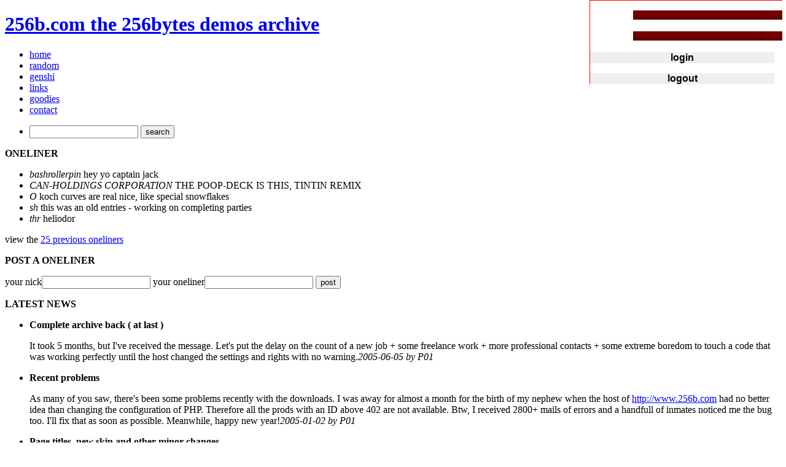

--- FILE ---
content_type: application/xhtml+xml
request_url: https://256bytes.untergrund.net/home.php
body_size: 11307
content:
<!DOCTYPE html PUBLIC "-//W3C//DTD XHTML 1.1//EN" "http://www.w3.org/TR/xhtml11/DTD/xhtml11.dtd">
<html xmlns="http://www.w3.org/1999/xhtml" xml:lang="en">

<head>
<title> | 256bytes demos archive | v3</title>

<meta http-equiv="Content-type" content="text/html; charset=utf-8" />
<meta name="description" content="256bytes demos archive | featuring news and demoscene productions of 256 bytes maximum on all platforms." />
<meta name="keywords" content="256b,demo,intro,128b,64b,32b,16b,Commodore 64,C64,assembly,contest,asm,size optimization,demoscene,sid,chip" />
<base href="http://256bytes.untergrund.net/" />
<link rel="shortcut icon" type="image/ico" href="/favicon.ico" />

<link rel="alternate" type="application/rss+xml" href="latest_demos.xml" title="256b.com | latest demos feed" />
<link rel="alternate" type="application/rss+xml" href="latest_comments.xml" title="256b.com | latest comments feed" />
<link rel="stylesheet" type="text/css" href="skins_red.css" title="256B.com v3 | red skin" />
</head>
<body>

<div id="container">

	<div id="header"><h1><a href="home.php" title="256b.com the 256bytes demos archive">256b.com the 256bytes demos archive</a></h1></div>
	<div id="navigation">
		<ul>
				<li><a href='home.php'>home</a></li>
			<li><a href='demo/random'>random</a></li>
			<li><a href='syntax.php'>genshi</a></li>
			<li><a href='links.php'>links</a></li>
			<li><a href='goodies.php'>goodies</a></li>
			<li><a href='contact.php'>contact</a></li>
			<li><form action="search.php" method="get" ><p>
				<label for="query"></label>
				<input type="text" id="query" name="query" value="" maxlength="32" />
				<input type="submit" value="search" class="submit" />
			</p></form></li>
		</ul>
	</div>

<style>
#mylabel
{
	padding:0 4px;
	font-size:0.8em;
	color:black;#fff;
	border-color:transparent !important;
	border:0 solid white;
//	margin:0;
  float: right;
  width: 235px;
  text-align: left;
	background:url(skins/red/search_input_bg.gif);
}
#mybutton
{
	padding:0;
	font-size:1em;
	font-weight:bold;
	border-color:transparent !important;
	border:0 solid white;
	background:gray//transparent !important;
	color:black;//#fff;
	cursor:pointer;
            width:300px;
            margin:auto 0;
            text-align: center;
}

</style>
  <div style="position: absolute;
              left:60em;// 0px;
              top: 0px;
//              width: 50px;
//              height: 50px;

			font-weight:bold;
			color:#fff;

              border-top: 1px solid red;
              border-left: 1px solid red">

   	  			<form action="login.php" method="post" ><p>
				<label for="query"></label>
				login:<input type="text" id="mylabel" name="login" value="" maxlength="32" /></p><p>
	password:<input type="password" id="mylabel" name="password" value="" maxlength="32" /></p><p>
	<input type="submit" value="login" id="mybutton" class="submit" />
			</p></form>
					
		    <form action="logout.php" method="post" >
		    <input type="submit" value="logout" id="mybutton" class="submit" />
		    </form>
</div>


	<div id="content">
		<div id="maincontent">

				<div id="oneliners">
				<strong class='section'>ONELINER</strong>
				<ul>
					<li><em>bashrollerpin</em> hey yo captain jack</li>
					<li><em>CAN-HOLDINGS CORPORATION</em> THE POOP-DECK IS THIS, TINTIN REMIX</li>
					<li><em>O</em> koch curves are real nice, like special snowflakes</li>
					<li><em>sh</em> this was an old entries - working on completing parties</li>
					<li><em>thr</em> heliodor</li>
				</ul>
				<p>view the <a href='home.php?onelinerPage=0' title='view the 25 previous oneliners'>25 previous oneliners</a></p>

			<strong class='section'>POST A ONELINER</strong>
			<form action="postOneliner.php" method="post"><p>
				<label for="who">your nick<input type="text" name="who" id="who" value="" maxlength="32" /></label>
				<label for="oneliner">your oneliner<input type="text" name="oneliner" id="oneliner" value="" maxlength="255" /></label>
				<input type="submit" class="submit" value="post" />
			</p></form>


			</div>
			<div id="news">
				<strong class='section'>LATEST NEWS</strong>
				<ul>
					<li><strong>Complete archive back ( at last )</strong>
						<p>It took 5 months, but I've received the message. Let's put the delay on the count of a new job + some freelance work + more professional contacts + some extreme boredom to touch a code that was working perfectly until the host changed the settings and rights with no warning.<em>2005-06-05 by P01</em></p></li>
					<li><strong>Recent problems</strong>
						<p>As many of you saw, there's been some problems recently with the downloads. I was away for almost a month for the birth of my nephew when the host of <a href='http://www.256b.com' rel='external'>http://www.256b.com</a> had no better idea than changing the configuration of PHP. Therefore all the prods with an ID above 402 are not available. Btw, I received 2800+ mails of errors and a handfull of inmates noticed me the bug too. I'll fix that as soon as possible. Meanwhile, happy new year!<em>2005-01-02 by P01</em></p></li>
					<li><strong>Page titles, new skin and other minor changes</strong>
						<p>One thing bugged me since a while : the title of the prods did not appear in the title of the pages. That thing is fixed. Adding a wildcard in the SEARCH input is not longer mandatory. Some minor things have changed in the XHTML/CSS. And I made a new skin for the site. Your feedback is welcome.<em>2004-11-28 by P01</em></p></li>
					<li><strong>Improvement of the search feature</strong>
						<p>Wildcards have been enabled in the SEARCH feature. You can use * or ? like anywhere else. At least that's a significant improvement until I code the Advanced Search feature to allow the search on any field ( name, coder, year, group, ... ).<em>2004-10-21 by P01</em></p></li>
					<li><strong>Hello CPC</strong>
						<p>256b.com welcomes its first Amstrad CPC intro. It's called &quot;a bouncing pixel&quot; ( <a href='http://www.256b.com/demo/463' rel='external'>http://www.256b.com/demo/463</a> ). You'll find the URL of an emulator in the LINKS sections and will btw see the new button I made for pouet.net few days ago.<em>2004-10-18 by P01</em></p></li>
				</ul>
				<p>view the <a href='home.php?newsPage=1' title='view the 10 previous news'>10 previous news</a></p>

<!--
			<strong class='section'>POST A NEWS</strong>
			<form action="postNews.php" method="post"><p>
				<label for="news_who">your nick<input type="text" name="news_who" id="news_who" value="" maxlength="32" /></label>
				<label for="news_title">title of the news<input type="text" name="news_title" id="news_title" value="" maxlength="64" /></label>
				<label for="news_content">content of the news<textarea name="news_content" id="news_content" rows="16" cols="31" ></textarea></label>
				<input type="submit" class="submit" value="post" />
			</p></form>
!-->
			</div>
		</div>
		<div id="subcontent">
			<strong class='section'>COUP DE COEUR</strong>
			<ul>
				<li class="d256"><a href='demo/449'>scx255</a></li>
			</ul>
			<strong class='section'>TOP 5 OF THE MONTH</strong>
			<ul>
				<li class="d256"><a href='demo/920'>Chessboard Zoomer 256b</a></li>
				<li class="d256"><a href='demo/381'>GridRunner</a></li>
				<li class="d32"><a href='demo/443'>32bytes fire effect</a></li>
				<li class="d256"><a href='demo/1134'>Senseless</a></li>
				<li class="d256"><a href='demo/427'>Image</a></li>
			</ul>
			<strong class='section'>LATEST DEMOS</strong>
			<ul>
				<li class="d256"><a href='demo/3805'>Langton's Ant</a></li>
				<li class="d256"><a href='demo/3804'>Waves3D</a></li>
				<li class="d256"><a href='demo/3803'>Mandelbrot Hyperdrive</a></li>
				<li class="d256"><a href='demo/3802'>SineBobs 2</a></li>
				<li class="d256"><a href='demo/3801'>PLASMATISCH</a></li>
				<li class="d256"><a href='demo/3800'>Pulsing Deadline</a></li>
				<li class="d128"><a href='demo/3799'>sechstanz</a></li>
				<li class="d256"><a href='demo/3798'>Starblaze</a></li>
				<li class="d256"><a href='demo/3797'>Plasmeroid</a></li>
				<li class="d256"><a href='demo/3796'>Party Acceleration</a></li>
			</ul>
			<a href="http://www.256bytes.net/latest_demos.xml" title="subscribe to the latest demos RSS feed" class="rss" >latest demos RSS feed</a><br/>
			<strong class='section'>ALL LATEST DEMOS</strong>
			<ul><li><a href="demo/latest" title="view all demos sorted by time of submission">all the demos</a></li></ul>

			<strong class='section'>LATEST COMMENTS</strong>
			<ul>
				<li class="d128"><a href='demo/529'>True Colors 128 bytes intro <em>(1)</em></a></li>
				<li class="d32"><a href='demo/434'>Sn0w32 <em>(6)</em></a></li>
				<li class="d256"><a href='demo/334'>Life <em>(7)</em></a></li>
				<li class="d256"><a href='demo/817'>Storm <em>(2)</em></a></li>
				<li class="d256"><a href='demo/1875'>4 colors are enough! <em>(1)</em></a></li>
				<li class="d256"><a href='demo/198'>Sierpinski Triangle Real-time fractal Gen. <em>(49)</em></a></li>
				<li class="d256"><a href='demo/1706'>Snake256b <em>(1)</em></a></li>
				<li class="d256"><a href='demo/804'>advanced radiosity <em>(1)</em></a></li>
				<li class="d32"><a href='demo/926'>Sierpinski 29bytes <em>(1)</em></a></li>
				<li class="d256"><a href='demo/1313'>Lissajous_3-5 <em>(1)</em></a></li>
			</ul>
			<a href="http://www.256bytes.net/latest_comments.xml" title="subscribe to the latest comments RSS feed" class="rss" >latest comments RSS feed</a><br/>

			<strong class='section'>COMPLETE ARCHIVE</strong>
			<ul>
<!---

				<li><a href="download/complete_archive">complete archive</a></li>
!-->

				<li><a href="https://disk.yandex.ru/d/pzbcBpYDKnuryA">complete archive</a></li>
			</ul>

		</div>
	</div>
	<div id="footer">
		<p><a href="http://validator.w3.org/check?uri=referer" title="valid XHTML1.1"><img src="img/stickers/w3c_xhtml.gif" alt="valid XHTML1.1"/></a>
		<a href="http://jigsaw.w3.org/css-validator/check/referer" title="valid CSS2.0"><img src="img/stickers/w3c_css.gif" alt="valid CSS2.0"/></a>
		<a href="http://www.mozilla.org/products/firefox/" title="Get Firefox : The browser you can trust"><img src="img/stickers/get_firefox.gif" alt="Get Firefox : The browser you can trust"/></a>
		<a href="http://bobby.watchfire.com/bobby/bobbyServlet?URL=http%3A%2F%2Fwww.256b.com%2F&amp;output=Submit&amp;gl=wcag1-aa&amp;test=" title="Bobby tested - WAI-AA"><img src="img/stickers/bobby.gif" alt="Bobby tested - WAI-AA"/></a>
		<a href="http://www4.clustrmaps.com/user/4ebe70ff"><img src="http://www4.clustrmaps.com/stats/maps-no_clusters/256bytes.net-thumb.jpg" alt="Locations of visitors to this page" /></a>
        <a href="http://www4.clustrmaps.com/user/482fedb4"><img src="http://www4.clustrmaps.com/stats/maps-no_clusters/256bytes.untergrund.net--thumb.jpg" alt="Locations of visitors to this page" /></a>

<!--</a>-->
		</p>
		<p>(C) <!--&copy;-->2001-2026 Mathieu 'P01' HENRI &amp; Justin 'INSOMNIAC' WALEMARK</p>
		<p><em>page generated</em> in 0.024373 seconds
</p>
	</div>
</div>
<!--
<script type="text/javascript" src="scripts.js" ></script>
-->
</body>
</html>
